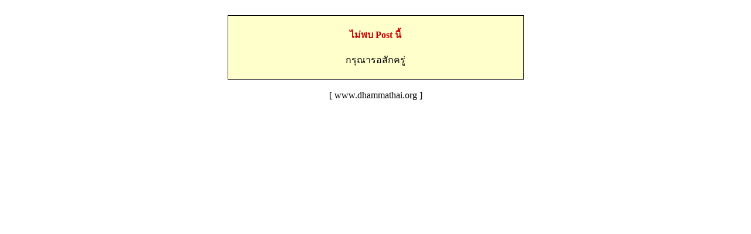

--- FILE ---
content_type: text/html; charset=UTF-8
request_url: http://dhammathai.org/articles/dbview.php?No=1330
body_size: 325
content:
<br><center>
<table width=40% border=0 cellspacing=0 cellpadding=0 bgcolor=#000000>
<tr><td><table width=100% border=0 cellpadding=2 cellspacing=1>
<tr bgcolor=#FFFFCC>
<td align=center><br>
<font color=#CC0000 class=size3><b>ไม่พบ Post นี้</b></font>
<br><br>กรุณารอสักครู่<br><br>
</td></tr></table></td></tr></table><br>
[ www.dhammathai.org ]
</center>
<META HTTP-EQUIV='REFRESH' CONTENT='3; URL=index.php'>